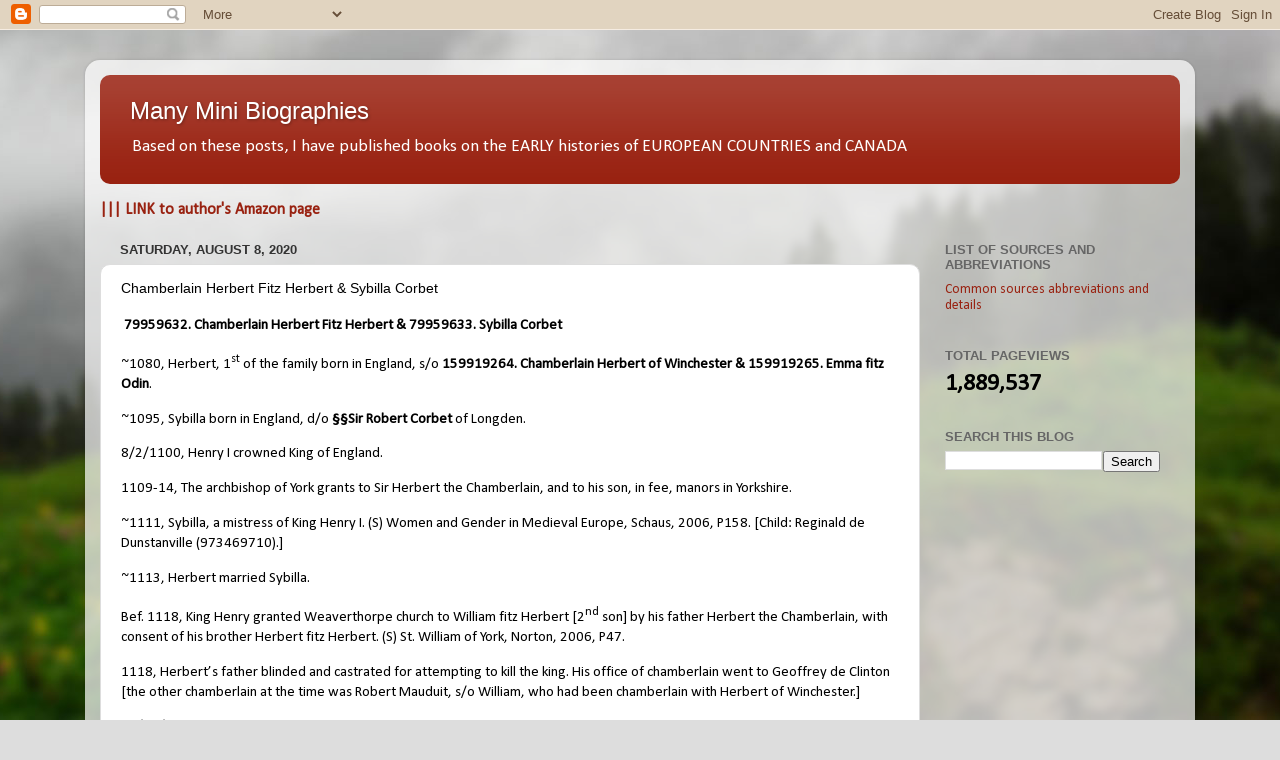

--- FILE ---
content_type: text/html; charset=UTF-8
request_url: http://www.teachergenealogist007.com/b/stats?style=BLACK_TRANSPARENT&timeRange=ALL_TIME&token=APq4FmBddVK9RPHuDG4klUnJJ3eNTePlBDP4atmNxwRRJn5gW8ZRt6Wh-8r2lgREKsOqTnQXqw_E4DZuao-GFm7LVyVSDwPlRQ
body_size: 262
content:
{"total":1889537,"sparklineOptions":{"backgroundColor":{"fillOpacity":0.1,"fill":"#000000"},"series":[{"areaOpacity":0.3,"color":"#202020"}]},"sparklineData":[[0,6],[1,5],[2,50],[3,21],[4,16],[5,10],[6,60],[7,100],[8,35],[9,5],[10,10],[11,7],[12,15],[13,22],[14,25],[15,14],[16,13],[17,13],[18,8],[19,10],[20,14],[21,15],[22,59],[23,42],[24,57],[25,59],[26,61],[27,60],[28,72],[29,55]],"nextTickMs":189473}

--- FILE ---
content_type: text/html; charset=utf-8
request_url: https://www.google.com/recaptcha/api2/aframe
body_size: 265
content:
<!DOCTYPE HTML><html><head><meta http-equiv="content-type" content="text/html; charset=UTF-8"></head><body><script nonce="Ta7PbU2nd3yy2bSVmNzdJg">/** Anti-fraud and anti-abuse applications only. See google.com/recaptcha */ try{var clients={'sodar':'https://pagead2.googlesyndication.com/pagead/sodar?'};window.addEventListener("message",function(a){try{if(a.source===window.parent){var b=JSON.parse(a.data);var c=clients[b['id']];if(c){var d=document.createElement('img');d.src=c+b['params']+'&rc='+(localStorage.getItem("rc::a")?sessionStorage.getItem("rc::b"):"");window.document.body.appendChild(d);sessionStorage.setItem("rc::e",parseInt(sessionStorage.getItem("rc::e")||0)+1);localStorage.setItem("rc::h",'1768755147528');}}}catch(b){}});window.parent.postMessage("_grecaptcha_ready", "*");}catch(b){}</script></body></html>